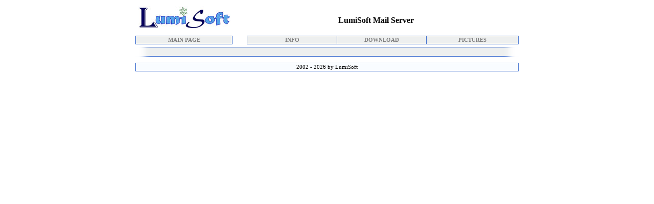

--- FILE ---
content_type: text/html; charset=utf-8
request_url: http://www.lumisoft.ee/lsWWW/ENG/Products/Mail_Server/mail_index_eng.aspx?type=downloadhttp://www.lumisoft.ee/lsWWW/ENG/Products/Mail_Server/mail_index_eng.aspx?type=download
body_size: 3682
content:


<meta http-equiv="Content-Language" content="et">
<title>LumiSoft - Mail Server</title>
<link rel="stylesheet" type="text/css" href="../../../style.css">
<script language="javascript">
<!--

function WindowLoad()
{
	
}

function Download_ButtonClick()
{
	window.location.href= "../../../Download/Downloads/MailServer/MailServer_latest.zip";
}

function SubmitFeedback_ButtonClick()
{
	if(document.form1.domain.value == ""){
		alert("Please enter domain name!");
		return;
	}

	document.form1.h1.value = "register";
	document.form1.submit();
}

//-->
</script>

<body topmargin="0" onLoad="javascript:WindowLoad()">

<div align="center">
  <center>
  <table border="0" cellspacing="1" style="border-collapse: collapse" bordercolor="#111111" width="750" id="AutoNumber1" height="70">
    <tr>
      <td width="190" align="center">
      <img border="0" src="../../../images/ls_logo.jpg" width="180" height="45"></td>
      <td width="560">
      <p align="center">&nbsp;</p>
      <p align="center"><b><font size="3">LumiSoft Mail Server</font></b></p>
      </tr>
  </table>
  </center>
</div>
<div align="center">
  <center>
  <table border="0" cellspacing="0" style="border-collapse: collapse" bordercolor="#111111" width="750" id="AutoNumber10" cellpadding="0">
    <tr>
      <td width="190">
      <table border="1" cellspacing="0" style="border-collapse: collapse" bordercolor="#3366CC" width="100%" id="AutoNumber11" cellpadding="2" bgcolor="#EDEFEF">
        <tr>
          <td class=menu width="100%" align="center"><b><a class=menu href="../../index_eng.aspx?type=main">MAIN PAGE</a></b></td>
        </tr>
      </table>
      </td>
      <td width="560">
      <div align="right">
        <table border="1" cellspacing="0" style="border-collapse: collapse" bordercolor="#3366CC" width="95%" id="AutoNumber12" cellpadding="2" bgcolor="#EDEFEF">
          <tr>
            <td class=menu width="33%" align="center"><b><a class=menu href="mail_index_eng.aspx?type=info">INFO</a></b></td>
            <td class=menu width="33%" align="center"><b><a class=menu href="mail_index_eng.aspx?type=download">DOWNLOAD</a></b></td>
            <td class=menu width="34%" align="center"><b><a class=menu href="mail_picture_eng.htm">PICTURES</a></b></td>
          </tr>
        </table>
      </div>
      </td>
    </tr>
  </table>
  <table border="0" cellpadding="0" cellspacing="0" style="border-collapse: collapse" bordercolor="#111111" width="750" id="AutoNumber1" height="30">
    <tr>
      <td width="100%">
      <table border="0" cellpadding="0" cellspacing="0" style="border-collapse: collapse" width="100%" id="AutoNumber4" height="19">
        <tr>
          <td width="50" background="../../../images/head_l.gif">
          &nbsp;</td>
          <td width="650" background="../../../images/head.gif">
          
          <td width="50" background="../../../images/head_r.gif">
          &nbsp;</td>
        </tr>
      </table>
      </td>
    </tr>
  </table>
  </center>
</div>

<div align="center">
  <center>
  <table border="0" cellpadding="0" cellspacing="0" style="border-collapse: collapse" bordercolor="#111111" width="750" id="AutoNumber1" height="30">
    <tr>
      <td width="100%">
      <table border="1" cellspacing="0" style="border-collapse: collapse" bordercolor="#3366CC" width="750" id="AutoNumber4" cellpadding="2" bgcolor="#EDEFEF">
        <tr class=menu>
          <td width="100%" align="center" bgcolor="#F9FCFF">2002 - 2026 by LumiSoft</td>
        </tr>
      </table>
      </td>
    </tr>
  </table>
  </center>
</div>
<p>&nbsp;</p>

--- FILE ---
content_type: text/css
request_url: http://www.lumisoft.ee/lsWWW/style.css
body_size: 1124
content:

td           { font-family: Verdana; font-size: 8pt; margin-top: 0; margin-bottom: 0 }
tr           { font-family: Verdana; font-size: 8pt; margin-top: 0; margin-bottom: 0 }
p            { font-family: Verdana; font-size: 8pt; margin-top: 0; margin-bottom: 0 }
ul           { font-family: Verdana; font-size: 8pt; margin-top: 0; margin-bottom: 0 }
h1           { font-family: Verdana; font-size: 8pt; margin-top: 0; margin-bottom: 0 }

input        { font-family: Verdana; font-size: 8pt; margin-top: 0; margin-bottom: 0 }
button       { font-family: Verdana; font-size: 8pt; margin-top: 0; margin-bottom: 0 }
textarea     { font-family: Verdana; font-size: 8pt; margin-top: 0; margin-bottom: 0 }
select       { font-family: Verdana; font-size: 8pt; margin-top: 0; margin-bottom: 0 }

a            { text-decoration: none; }
a:visited    { color: blue; text-decoration: none; }
a:hover      { color: blue; text-decoration: underline; }

.menu a:visited { color: gray; text-decoration: none; }
.menu a:link    { color: gray; text-decoration: none; }
.menu a:hover   { color: black; text-decoration: none; }